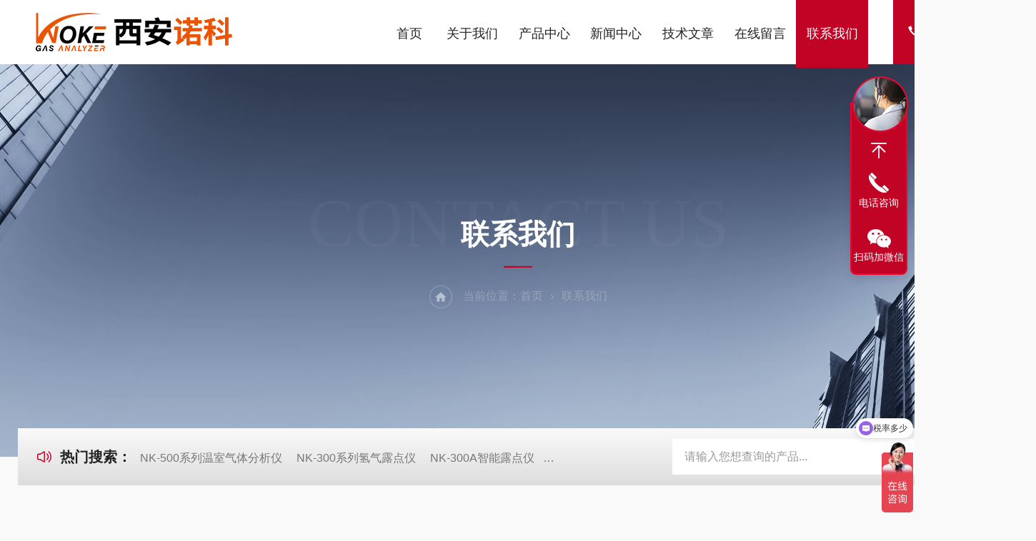

--- FILE ---
content_type: text/html; charset=utf-8
request_url: http://www.tdlas-sensor.com/contact.html
body_size: 5100
content:
<!DOCTYPE html PUBLIC "-//W3C//DTD XHTML 1.0 Transitional//EN" "http://www.w3.org/TR/xhtml1/DTD/xhtml1-transitional.dtd">
<html xmlns="http://www.w3.org/1999/xhtml">
<head>
<meta http-equiv="Content-Type" content="text/html; charset=utf-8" />
<TITLE>联系我们－西安诺科仪器有限责任公司</TITLE>
<link rel="stylesheet" type="text/css" href="/Skins/35174/css/Common.css">
<link rel="stylesheet" type="text/css" href="/Skins/35174/css/lyStyle.css">
<link rel="stylesheet" type="text/css" href="/Skins/35174/css/swiper.min.css">
<script src="/Skins/35174/js/jquery-3.6.0.min.js"></script>
<script src="/Skins/35174/js/swiper.min.js"></script>

<style type="text/css">
*{ margin:0px; padding:0px;}
#info { margin-top:10px;}
#container{}
</style>
<script charset="utf-8" src="http://map.qq.com/api/js?v=2.exp"></script>
<script>
var init = function() {
    var center = new qq.maps.LatLng(34.262026,108.758367);
    var map = new qq.maps.Map(document.getElementById('container'),{
        center: center,
        zoom: 30
    });
    var infoWin = new qq.maps.InfoWindow({
        map: map
    });
    infoWin.open();
    //tips  自定义内容
    infoWin.setContent('<div style="width:300px;padding:5px 0;">'+'<p style="line-height:30px;color:#333;font-size:16px;">西安诺科仪器有限责任公司</p><p style="line-height:24px;color:#999;font-size:14px;">联系人：薛工<br>地址：西安市西咸新区沣东新城中兴深蓝科技产业园</p></div>');
    infoWin.setPosition(center);
}
</script>

<!--此Js使手机浏览器的active为可用状态-->
<script type="text/javascript">
    document.addEventListener("touchstart", function () { }, true);
</script>
<!--导航当前状态 JS-->
<script language="javascript" type="text/javascript"> 
	var nav= '7';
</script>
<!--导航当前状态 JS END-->
<link rel="shortcut icon" href="/Skins/35174/favicon.ico" />
<script language="javaScript" src="/js/JSChat.js"></script><script language="javaScript">function ChatBoxClickGXH() { DoChatBoxClickGXH('http://chat.ybzhan.cn',46283) }</script><script>
(function(){
var bp = document.createElement('script');
var curProtocol = window.location.protocol.split(':')[0];
if (curProtocol === 'https') {
bp.src = 'https://zz.bdstatic.com/linksubmit/push.js';
}
else {
bp.src = 'http://push.zhanzhang.baidu.com/push.js';
}
var s = document.getElementsByTagName("script")[0];
s.parentNode.insertBefore(bp, s);
})();
</script>
</head>

<body style="background-color:#f9f9f9;" onload="init()" class="about_body">

<!--ly_Top 开始-->
<div class="ly_Top">
  <div class="lyTop_Main">
    <div class="ly_Logo"> <a href="/"><img src="/Skins/35174/images/logo.png" alt="西安诺科仪器有限责任公司" /></a> </div>
    <div class="lyTop_Tel"><i><svg t="1732783420398" class="icon" viewBox="0 0 1024 1024" version="1.1" xmlns="http://www.w3.org/2000/svg" p-id="4608" width="200" height="200">
      <path d="M301.376 416.576c83.2 121.6 185.6 230.4 307.2 307.2 32-25.6 70.4-57.6 108.8-83.2 76.8 44.8 153.6 76.8 243.2 102.4l-102.4 217.6c-384-108.8-684.8-409.6-793.6-787.2l224-108.8c25.6 89.6 57.6 166.4 102.4 243.2-32 38.4-64 70.4-89.6 108.8z" fill="#444444" p-id="4609"></path>
      </svg></i>19302919151</div>
    <!--导航栏 开始-->
    <div class="ly_Nav"> 
      <!-- 控制menu -->
      <div class="nav_menu"> <span></span> <span></span> <span></span> </div>
      <!-- 菜单 -->
      <div class="nav_list">
        <ul>
          <li id="navId1"><a href="/">首页</a><em></em></li>
          <li id="navId2"><a href="/aboutus.html">关于我们</a><em></em></li>
          <li id="navId3"><a href="/products.html">产品中心</a><em></em> 
            <!--二级栏目--> 
            <!--<i></i>
                        <ul><li><a href="#"></a></li></ul>--> 
          </li>
          <li id="navId4"><a href="/news.html">新闻中心</a><em></em></li>
          <li id="navId5"><a href="/article.html">技术文章</a><em></em></li>
          <li id="navId6"><a href="/order.html">在线留言</a><em></em></li>
          <li id="navId7"><a href="/contact.html">联系我们</a><em></em></li>
        </ul>
        <div class="nav_mask"></div>
      </div>
    </div>
    <!--导航栏 结束-->
    <div class="clear"></div>
  </div>
</div>
<script language="javascript" type="text/javascript">
	try {
		document.getElementById("navId" + nav).className = "active";
	}
	catch (e) {}
</script> 
<!--ly_Top 结束--> 
<script src="http://www.ybzhan.cn/mystat.aspx?u=xanoke"></script>

<!--NyBanner 开始-->
<div class="NyBanner">
	<img src="/Skins/35174/images/nyBanner.jpg" class="nyBa_Img" />
    <div class="NyBa_Con">
      <span>CONTACT US</span><p>联系我们</p><i></i>
      <div class="Crumb"> <img src="/Skins/35174/images/ny_home.png" class="home">当前位置：<a href="/">首页</a><img src="/Skins/35174/images/jt08.png" class="jt">联系我们</div>
    </div>
</div>
<!--NyBanner 结束-->

<!--热门关键词&搜索 开始-->
<div class="ly_hotkw_search w1400">
  <div class="hotkw_left"><i><svg t="1732850996730" class="icon" viewBox="0 0 1024 1024" version="1.1" xmlns="http://www.w3.org/2000/svg" p-id="4427" width="200" height="200">
    <path d="M257.493333 322.4l215.573334-133.056c24.981333-15.413333 57.877333-7.914667 73.493333 16.746667 5.301333 8.373333 8.106667 18.048 8.106667 27.914666v555.989334C554.666667 819.093333 530.784 842.666667 501.333333 842.666667c-9.994667 0-19.786667-2.773333-28.266666-8L257.493333 701.6H160c-41.237333 0-74.666667-33.013333-74.666667-73.738667V396.138667c0-40.725333 33.429333-73.738667 74.666667-73.738667h97.493333z m26.133334 58.4a32.298667 32.298667 0 0 1-16.96 4.8H160c-5.888 0-10.666667 4.714667-10.666667 10.538667v231.733333c0 5.813333 4.778667 10.538667 10.666667 10.538667h106.666667c5.994667 0 11.872 1.664 16.96 4.8L490.666667 770.986667V253.013333L283.626667 380.8zM800.906667 829.653333a32.288 32.288 0 0 1-45.248-0.757333 31.317333 31.317333 0 0 1 0.768-44.693333c157.653333-150.464 157.653333-393.962667 0-544.426667a31.317333 31.317333 0 0 1-0.768-44.682667 32.288 32.288 0 0 1 45.248-0.757333c183.68 175.306667 183.68 460.010667 0 635.317333z m-106.901334-126.186666a32.288 32.288 0 0 1-45.248-1.216 31.328 31.328 0 0 1 1.237334-44.672c86.229333-80.608 86.229333-210.56 0-291.178667a31.328 31.328 0 0 1-1.237334-44.672 32.288 32.288 0 0 1 45.248-1.216c112.885333 105.546667 112.885333 277.418667 0 382.965333z" fill="#000000" p-id="4428"></path>
    </svg></i><span>热门搜索：</span>  
    
      <a href="/Products-13920198.html">NK-500系列温室气体分析仪</a>
    
      <a href="/Products-13918758.html">NK-300系列氢气露点仪</a>
    
      <a href="/Products-5902174.html">NK-300A智能露点仪</a>
    
      <a href="/Products-13920374.html">NK-100系列顺磁氧分析仪</a>
    
    
    
      <a href="/Products-13920655.html">NK-800系列空分气体分析仪表</a>
    
      <a href="/Products-13920122.html">NK-800系列激光HF氟化氢分析仪</a>
    
      <a href="/Products-13920563.html">空分过程气体分析系统</a>
    
      <a href="/Products-13918000.html">NK-500系列非分散红外气体分析仪</a>
    
    
    
      <a href="/Products-14360506.html">氧含量分析检测仪厂家</a>
    
      <a href="/Products-6030110.html">微量氢气分析仪</a>
    
      <a href="/Products-13918970.html">NK-500系列红外线烟气综合分析仪</a>
    
      <a href="/Products-13918725.html">NK-202E氧中氢分析仪</a>
    
    
    
      <a href="/Products-13919807.html">NK-800系列氟化氢分析仪</a>
    
      <a href="/Products-13136113.html">NK-806cems烟尘在线监测设备</a>
    
      <a href="/Products-13920237.html">NK-100系列电化学氧分析仪</a>
    
      <a href="/Products-14360527.html">煤气含氧量分析仪含氧分析仪氧含量在线分析系统诺科仪器NK-800</a>
    
     </div>
  <div class="search_right">
    <form action="/products.html" method="post" onsubmit="return checkFrom(this);">
      <div class="sc_ipt">
        <input type="text" name="keyword" placeholder="请输入您想查询的产品..." maxlength="50"/>
      </div>
      <div class="sc_btn">
        <input type="submit" value="" />
      </div>
      <div class="clear"></div>
    </form>
  </div>
  <div class="clear"></div>
</div>
<!--热门关键词&搜索 结束--> 

<!--NyContactUs 开始-->
<div class="NyContactUs">
    <div class="NyContactUs_Infor">
	    <div class="NyContactUsInfor_Main">        
            <div class="NyContactUsInfor_Img">
            	<img src="/Skins/35174/images/contactImg.jpg" class="contactImg" />
                <div class="contactText">
                	<p>西安诺科仪器有限责任公司</p>
                    <i></i>
                    <span>可以通过以下方式联系我们<br />我们将会提供专业贴心的服务</span>
                    <em></em>
                </div>
            </div>
            <div class="NyContactUsInfor_Con">
            	<div class="NyContactUs_Ewm">
                	<span><img src="/Skins/35174/images/ewm.jpg" /></span><p>扫码加微信</p>
                </div>
                <div class="NyContactUs_Lxfs">
                	<ul>
                    	<li>
                        	<img src="/Skins/35174/images/LxIco1.png" />
                            <span>公司电话</span><p>19302919151</p>
                        </li>
                        <li>
                        	<img src="/Skins/35174/images/LxIco2.png" />
                            <span>公司邮箱</span><p>948029948@qq.com</p>
                        </li>
                        <li>
                        	<img src="/Skins/35174/images/LxIco3.png" />
                            <span>公司地址</span><p>西安市西咸新区沣东新城中兴深蓝科技产业园</p>
                        </li>
                        <div class="clear"></div>
                    </ul>
                </div>
                <div class="clear"></div>
            </div>
    	</div>
    </div>
    
    <div class="NyContactUs_Map">
        <div class="NyMap"><div class="dz_map"><div id="container"></div></div></div>
    </div>
</div>
<!--NyContactUs 结束-->

<!--底部 开始--> 
<div class="ly_Foot">
  <div class="w1400">
    <div class="lyFoot_Main">
       <div class="lyFoot_Ewm">
         <p>扫码加微信，了解最新动态</p>
         <img src="/Skins/35174/images/ewm.jpg" alt="扫码加微信" />
      </div>
      <div class="lyFoot_l">
          <div class="lyFoot_logo"><img src="/Skins/35174/images/foot_logo.png" alt="西安诺科仪器有限责任公司" /></div>
          <b></b>
         <div class="lyFoot_Copy">
          <p>Copyright &copy; 2026 西安诺科仪器有限责任公司版权所有</p>
          <p><span class="support">技术支持：<a href="http://www.ybzhan.cn" target="_blank" rel="nofollow">仪表网</a>&nbsp;&nbsp;&nbsp;&nbsp;</span><span class="login"><a href="http://www.ybzhan.cn/login" target="_blank" rel="nofollow">管理登录</a>&nbsp;&nbsp;&nbsp;&nbsp;</span><span class="login">备案号：<a href="https://beian.miit.gov.cn/" target="_blank" rel="nofollow">陕ICP备09014746号-5</a>&nbsp;&nbsp;&nbsp;&nbsp;</span><span class="sitemap"><a href="/sitemap.xml" target="_blank">sitemap.xml</a></span></p>
          </div>
      </div>
      <div class="lyFoot_Nav">
         <ul>
            <li>
               <b>产品中心</b>
               
                 <a href="/ParentList-817310.html"><img src="/Skins/35174/images/yjt02.png" />成套气体分析系统</a>
               
                 <a href="/ParentList-817316.html"><img src="/Skins/35174/images/yjt02.png" />热导式分析仪(H2 Ar)</a>
               
                 <a href="/ParentList-817314.html"><img src="/Skins/35174/images/yjt02.png" />红外气体分析仪</a>
               
                 <a href="/ParentList-817312.html"><img src="/Skins/35174/images/yjt02.png" />氧分析仪（电化学激光磁氧）</a>
               
                 <a href="/ParentList-817313.html"><img src="/Skins/35174/images/yjt02.png" />微量水露点仪</a>
               
            </li>
            <li>
               <b>关于我们</b>
               <a href="/aboutus.html#ab01"><img src="/Skins/35174/images/yjt02.png" />公司简介</a>
               <a href="/aboutus.html#ab02"><img src="/Skins/35174/images/yjt02.png" />企业文化</a>
               <a href="/aboutus.html#ab03"><img src="/Skins/35174/images/yjt02.png" />荣誉资质</a>
               <a href="/contact.html"><img src="/Skins/35174/images/yjt02.png" />联系我们</a>
            </li>
        </ul>
      </div>
      <div class="lyFoot_back"><a href="javascript:;"><img src="/Skins/35174/images/Top.png"></a></div>
      <div class="clear"></div>
     </div>
  </div>
  <div class="clear"></div>
</div>
<!--底部 结束--> 
<script src="/Skins/35174/js/customer.js"></script>

<!--在线客服-->
<div class="kfView4 hidden-sm hidden-md hidden-xs">
  <div><a class="kefu-lx" title="有什么可以帮到您的呢？"></a></div>
  <ul class="list-unstyled">
    <li><a href="javascript:scroll(0,0)" class="kefu_top" title="回网页顶部"></a></li>
    <li><a href="tel:19302919151" target="_blank" class="kefu-tel">电话咨询</a><p>服务热线：<br>19302919151</p></li>
	<li><a  target="_blank" class="kefu-wx">扫码加微信</a><p><img src="/skins/35174/images/ewm.jpg" width="120"></p></li>
  </ul>
</div>
<!--在线客服-->

<script>
var _hmt = _hmt || [];
(function() {
  var hm = document.createElement("script");
  hm.src = "https://hm.baidu.com/hm.js?23efed1a6e2d97e89e4d3b6250b5f2be";
  var s = document.getElementsByTagName("script")[0]; 
  s.parentNode.insertBefore(hm, s);
})();
</script>





</body>
</html>


--- FILE ---
content_type: text/javascript; charset=utf-8
request_url: https://goutong.baidu.com/site/484/23efed1a6e2d97e89e4d3b6250b5f2be/b.js?siteId=22416791
body_size: 5768
content:
!function(){"use strict";!function(){var e={styleConfig:{"styleVersion":"1","inviteBox":{"btnBgColor":"#9861E6","startPage":1,"isShowText":1,"skinType":1,"buttonType":1,"autoInvite":0,"stayTime":6,"closeTime":20,"toChatTime":5,"inviteWinPos":0,"welcome":"欢迎来到本网站，请问有什么可以帮您？","autoChat":0,"btnBgColorType":0,"height":175,"skinIndex":0,"customerStyle":{"acceptFontColor":"#000000","backImg":"","acceptBgColor":"#fecb2e","inviteBackImg":"https://aff-im.bj.bcebos.com/r/image/invite-back-img.png","horizontalPosition":"left","confirmBtnText":"在线咨询","portraitPosition":"top","marginTop":0,"buttonPosition":"center","marginLeft":0},"defaultStyle":0,"likeCrm":0,"skinName":"默认皮肤","autoHide":0,"reInvite":1,"sendButton":{"bgColor":"#bfecff","fontColor":"#1980df"},"inviteHeadImg":"https://aff-im.bj.bcebos.com/r/image/invite-head.png","license":"000","fontPosition":"center","width":400,"isCustomerStyle":0,"position":"middle","inviteInterval":30,"inviteWinType":0,"tradeId":0,"fontColor":"#333333"},"aiSupportQuestion":false,"webimConfig":{"isShowIntelWelLan":0,"skinIndex":0,"autoDuration":5,"customerColor":"#E64552","themeType":0,"license":"000","isOpenAutoDirectCom":1,"generalRecommend":1,"isShowCloseBtn":1,"skinType":1,"width":452,"isOpenKeepCom":1,"autoPopupMsg":0,"position":"right-bottom","needVerifyCode":0,"height":471,"waitVisitStayTime":6,"searchTermRecommend":1},"noteBoard":{"btnBgColor":"#9861E6","skinIndex":0,"webim":{"webimOnline":1,"webimOffline":0},"displayCompany":1,"skinName":"默认皮肤","cpyInfo":"资料/报价请询193-0291-9151(同微信)","displayLxb":1,"formText":"感谢您的关注，当前客服人员不在线，请填写一下您的信息，我们会尽快和您联系。","skinType":1,"form":{"formOffline":0,"formOnlineAuto":0},"position":"left-bottom","itemsExt":[],"items":[{"name":"content","required":1,"isShow":1},{"name":"visitorName","required":0,"isShow":0},{"name":"visitorPhone","required":0,"isShow":0}],"cpyTel":"","needVerifyCode":0,"btnBgColorType":0,"board":{"boardOffline":0,"boardOnline":0}},"blackWhiteList":{"type":-1,"siteBlackWhiteList":[]},"isWebim":0,"pageId":0,"seekIcon":{"barrageIconColor":"#9861E6","iconHeight":98,"barrageIssue":["可以介绍下你们的产品么","你们是怎么收费的呢","现在有优惠活动吗"],"displayLxb":1,"portraitPosition":"bottom","skinType":1,"isFixedPosition":1,"iconType":0,"pcGroupiconColor":"#9861E6","horizontalPosition":"right","height":52,"customerStyle":{"backImg":""},"skinIndex":0,"iconWidth":44,"likeCrm":0,"skinName":"默认皮肤","groups":[],"barrageColor":1,"barragePos":1,"marginLeft":0,"pcGroupiconColorType":0,"autoConsult":1,"isOpenAutoDirectCom":1,"barrageSwitch":true,"isCustomerStyle":0,"width":144,"hotIssues":[{"question":"获取资料","answer":"价可谈，产品详情/报价请联系193-0291-9151(同微信)","id":"hotIssues:100000001"},{"question":"货期多久","answer":"常规产品备有现货，具体价产品详情/报价请联系193-0291-9151(同微信)","id":"hotIssues:100000002"},{"question":"税率多少","answer":"13%税率","id":"hotIssues:100000003"}],"groupStyle":{"bgColor":"#ffffff","buttonColor":"#d6f3ff","fontColor":"#008edf"},"pcGroupiconType":0,"position":"right-bottom","barrageIconColorType":0,"groupWidth":94,"marginTop":0}},siteConfig:{"eid":"1050878","queuing":"主营：氧分析仪、红外线气体分析仪、热导式气体分析仪、露点仪、成套气体分析系统等气体分析仪器，16年行业经验、业绩多、选型准、质量佳、售后好、价可谈！选型、报价请致电19302919151（同微信）<font><span style=\"color: rgb(0, 0, 0);\"></span></font><p><font></font></p>","isOpenOfflineChat":0,"authToken":"bridge","isWebim":0,"imVersion":"im_server","platform":0,"isGray":"false","vstProto":1,"bcpAiAgentEnable":"0","webimConfig":{"isShowIntelWelLan":0,"skinIndex":0,"autoDuration":5,"customerColor":"#E64552","themeType":0,"license":"000","isOpenAutoDirectCom":1,"generalRecommend":1,"isShowCloseBtn":1,"skinType":1,"width":452,"isOpenKeepCom":1,"autoPopupMsg":0,"position":"right-bottom","needVerifyCode":0,"height":471,"waitVisitStayTime":6,"searchTermRecommend":1},"isOpenRobot":0,"startTime":1768890654583,"authType":4,"prologue":"<p>主营：氧分析仪、红外线气体分析仪、热导式气体分析仪、露点仪、成套气体分析系统等气体分析仪器，16年行业经验、业绩多、选型准、质量佳、售后好、价可谈！选型、报价请致电<span style=\"color: rgb(254, 1, 0);\">19302919151（同微信）</span></p><p><span style=\"color: rgb(254, 1, 0);\"><img src=\"https://su.bcebos.com/v1/biz-crm-aff-im/biz-crm-aff-im/generic/system/ueditor/images/655846f9fad14974b00f179c2ee01c6e.jpg?authorization=bce-auth-v1%2F0a3fcab923c6474ea5dc6cb9d1fd53b9%2F2025-09-22T03%3A37%3A21Z%2F-1%2F%2Fd950d08ef51223cefa765dde3a5a081ccacf9075357a9c1dce2e9dfea34712dd\"></span></p><p></p>","isPreonline":0,"isOpenSmartReply":1,"isCsOnline":1,"siteToken":"23efed1a6e2d97e89e4d3b6250b5f2be","userId":"1050878","route":"1","csrfToken":"ce094e10052d4d90b55eafadfb4010d8","ymgWhitelist":true,"likeVersion":"generic","newWebIm":1,"siteId":"22416791","online":"true","bid":"","webRoot":"https://affimvip.baidu.com/cps5/","isSmallFlow":0,"userCommonSwitch":{"isOpenTelCall":false,"isOpenCallDialog":false,"isOpenStateOfRead":true,"isOpenVisitorLeavingClue":true,"isOpenVoiceMsg":true,"isOpenVoiceCom":true}}};Object.freeze(e),window.affImConfig=e;var i=document.createElement("script"); i.src="https://aff-im.cdn.bcebos.com/onlineEnv/imsdk/1735891798/affim.js",i.setAttribute("charset","UTF-8");var o=document.getElementsByTagName("head")[0]||document.body;o.insertBefore(i,o.firstElement||null)}()}();